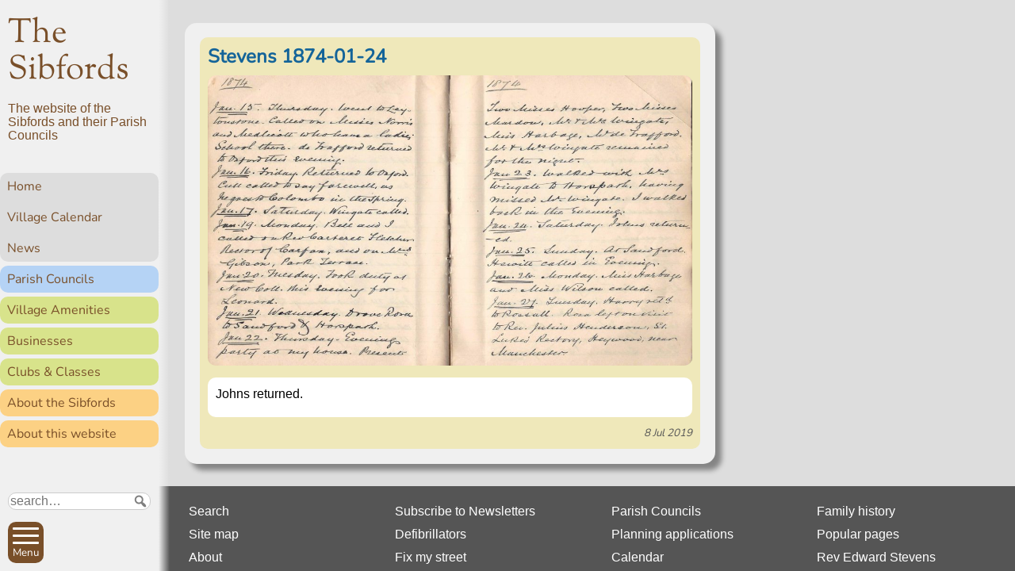

--- FILE ---
content_type: text/css
request_url: https://thesibfords.uk/sib2/wp-content/plugins/os-datahub-maps/css/osmap-style.css?ver=1.8.3
body_size: 529
content:
/**
 * OS DataHub Maps
 *
 * Minimal style sheet for use with OS maps.
 */

.os-datahub-map {
    border: 1px solid #DDD;
    clear:both;
    margin-bottom: 10px;
}

.os-datahub-map img {
    box-shadow: none;
}

.os-datahub-map-target {
    display: block;
    position: relative;
    visibility: hidden;
}

ul.os-datahub-map-marker-list {
    padding-left: 0;
    column-width: 300px;
    -moz-column-width: 300px;
    -webkit-column-width: 300px;
    column-count: 8;
    -moz-column-count: 8;
    -webkit-column-count: 8;
}

ul.os-datahub-map-marker-list li {
    list-style-type: none;
}

.os-datahub-elev {
    margin-top: -10px;
}

.os-datahub-elev .elevation-control.elevation .background {
    border-radius: 0;
}

.os-datahub-elev.os-datahub-hide-pane .mouse-focus-label {
    visibility: hidden;
}

path.elevation-polyline {
    visibility: hidden;
}

.os-datahub-map .leaflet-control-scale-line {
    background-color: rgba(255, 255, 255, 0.7);
    border-color: #555;
}

.os-datahub-map .leaflet-control-scale-line:not(:first-child) {
    border-top-color: #555;
}

.os-datahub-map .leaflet-left .leaflet-control-scale {
    margin-left: 115px;
}

.os-datahub-map .leaflet-marker-icon.elevation-waypoint-marker {
    display: none;
}

.os-api-logo {
    position: absolute;
    bottom: 0;
    left: 0;
    margin: 0;
    padding: 8px;
    width: 90px;
    height: 24px;
    display: block;
    z-index: 1000;
    pointer-events: none;
    background-image: url(./img/os-logo-maps.svg);
    background-size: 90px 24px;
    background-position: center;
    background-repeat: no-repeat;
    box-sizing: initial;
}

@media only screen and (max-width: 650px) {
    .os-datahub-map .leaflet-left .leaflet-control-scale {
            margin-left: 5px;
    }
    .leaflet-control-attribution {
        display: none;
    }
    .os-api-logo {
        left: auto;
        right: 0;
    }
}

@media print {
    .os-datahub-map {
        border: none;
    }
}
